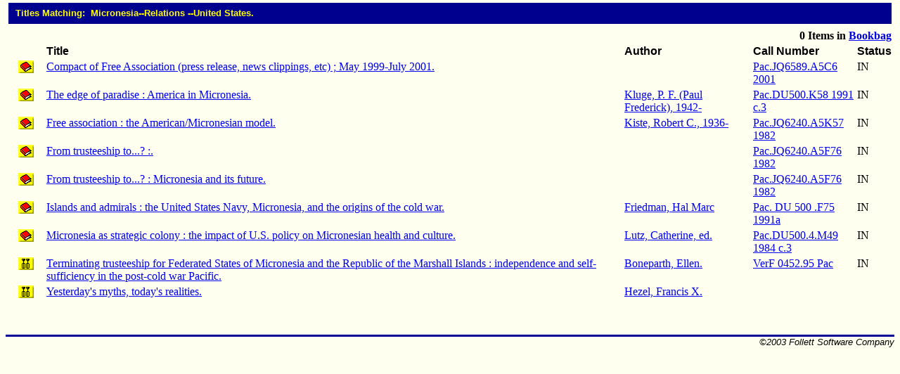

--- FILE ---
content_type: text/html; charset=ISO-8859-1
request_url: http://library.comfsm.fm/webopac/titlesmatching?k1=31761&searchtext=Micronesia--Relations+--United+States.
body_size: 6962
content:
<html>
<head>
 <title>Titles Matching</title>
<SCRIPT LANGUAGE="javascript" SRC="/webopac/wr/English/BOOKBAG.JS" TYPE="text/javascript"></SCRIPT>
<SCRIPT LANGUAGE="javascript" SRC="/webopac/wr/UILIB.JS" TYPE="text/javascript"></SCRIPT>
</head>
<body background="/webopac/wr/BACKGROUND.GIF" bgcolor="#FFFFFF" topmargin="0" ONLOAD="preloadImages();">
<basefont size="3" face="Arial,Helvetica">
<table border="0" cellpadding="0" cellspacing="4" width="100%">
 <tr>
  <td width="100%" HEIGHT="30" bgcolor="#00008E"><IMG SRC="/webopac/wr/SPACE.GIF" BORDER="0" WIDTH="10" HEIGHT="10"><font color="#FFFF00" size="2" face="Arial,Helvetica"><strong>Titles Matching: &nbsp;Micronesia--Relations --United States.</strong></font></td>
 </tr>
</table>
<table border="0" cellpadding="0" cellspacing="4" width="100%">
 <tr>
  <td colspan="3"><font size="2"><strong></strong></font></td>
  <td align="right" colspan="2">
<STRONG><SCRIPT LANGUAGE="javascript" TYPE="text/javascript">
<!-- hide script from old browsers.
GetBookbagStatus("1")
// end of hide -->
</SCRIPT></STRONG>
  </td>
 </tr>
 <tr valign="bottom">
  <td width="50">&nbsp;</td>
  <td><font color="#000000" face="Arial,Helvetica"><strong>Title</strong></font></td>
  <td><font face="Arial,Helvetica"><strong>Author</strong></font></td>
  <td><font face="Arial,Helvetica"><strong>Call&nbsp;Number</strong></font></td>
  <td><font face="Arial,Helvetica"><strong>Status</strong></font></td>
 </tr>
 <tr valign=top>
  <td align="center"><a href="/webopac/titleinfo?k1=31761&k2=481420&k3=36370"><img border="0" src="/webopac/wr/B2.GIF" alt="Book" width="22" height="18"></a></td>
  <td><a href="/webopac/titleinfo?k1=31761&k2=481420&k3=36370">Compact of Free Association (press release, news clippings, etc) ; May 1999-July 2001.</a></td>
  <td><a href="/webopac/author?searchtext="></a></td>
  <td><a href="/webopac/callnum?searchtext=Pac.JQ6589.A5C6+2001">Pac.JQ6589.A5C6 2001</a></td>
  <td>IN</td>
 </tr>
 <tr valign=top>
  <td align="center"><a href="/webopac/titleinfo?k1=31761&k2=11196&k3=54959"><img border="0" src="/webopac/wr/B2.GIF" alt="Book" width="22" height="18"></a></td>
  <td><a href="/webopac/titleinfo?k1=31761&k2=11196&k3=54959">The edge of paradise : America in Micronesia.</a></td>
  <td><a href="/webopac/author?searchtext=Kluge%2C+P.+F.+%28Paul+Frederick%29%2C+1942-">Kluge, P. F. (Paul Frederick), 1942-</a></td>
  <td><a href="/webopac/callnum?searchtext=Pac.DU500.K58+1991+c.3">Pac.DU500.K58 1991 c.3</a></td>
  <td>IN</td>
 </tr>
 <tr valign=top>
  <td align="center"><a href="/webopac/titleinfo?k1=31761&k2=430775&k3=48621"><img border="0" src="/webopac/wr/B2.GIF" alt="Book" width="22" height="18"></a></td>
  <td><a href="/webopac/titleinfo?k1=31761&k2=430775&k3=48621">Free association : the American/Micronesian model.</a></td>
  <td><a href="/webopac/author?searchtext=Kiste%2C+Robert+C.%2C+1936-">Kiste, Robert C., 1936-</a></td>
  <td><a href="/webopac/callnum?searchtext=Pac.JQ6240.A5K57+1982">Pac.JQ6240.A5K57 1982</a></td>
  <td>IN</td>
 </tr>
 <tr valign=top>
  <td align="center"><a href="/webopac/titleinfo?k1=31761&k2=24084&k3=2451"><img border="0" src="/webopac/wr/B2.GIF" alt="Book" width="22" height="18"></a></td>
  <td><a href="/webopac/titleinfo?k1=31761&k2=24084&k3=2451">From trusteeship to...? :.</a></td>
  <td><a href="/webopac/author?searchtext="></a></td>
  <td><a href="/webopac/callnum?searchtext=Pac.JQ6240.A5F76+1982">Pac.JQ6240.A5F76 1982</a></td>
  <td>IN</td>
 </tr>
 <tr valign=top>
  <td align="center"><a href="/webopac/titleinfo?k1=31761&k2=72560&k3=23791"><img border="0" src="/webopac/wr/B2.GIF" alt="Book" width="22" height="18"></a></td>
  <td><a href="/webopac/titleinfo?k1=31761&k2=72560&k3=23791">From trusteeship to...? : Micronesia and its future.</a></td>
  <td><a href="/webopac/author?searchtext="></a></td>
  <td><a href="/webopac/callnum?searchtext=Pac.JQ6240.A5F76+1982">Pac.JQ6240.A5F76 1982</a></td>
  <td>IN</td>
 </tr>
 <tr valign=top>
  <td align="center"><a href="/webopac/titleinfo?k1=31761&k2=43121&k3=16649"><img border="0" src="/webopac/wr/B2.GIF" alt="Book" width="22" height="18"></a></td>
  <td><a href="/webopac/titleinfo?k1=31761&k2=43121&k3=16649">Islands and admirals : the United States Navy, Micronesia, and the origins of the cold war.</a></td>
  <td><a href="/webopac/author?searchtext=Friedman%2C+Hal+Marc">Friedman, Hal Marc</a></td>
  <td><a href="/webopac/callnum?searchtext=Pac.+DU+500+.F75+1991a">Pac. DU 500 .F75 1991a</a></td>
  <td>IN</td>
 </tr>
 <tr valign=top>
  <td align="center"><a href="/webopac/titleinfo?k1=31761&k2=26764&k3=26183"><img border="0" src="/webopac/wr/B2.GIF" alt="Book" width="22" height="18"></a></td>
  <td><a href="/webopac/titleinfo?k1=31761&k2=26764&k3=26183">Micronesia as strategic colony : the impact of U.S. policy on Micronesian health and culture.</a></td>
  <td><a href="/webopac/author?searchtext=Lutz%2C+Catherine%2C+ed.">Lutz, Catherine, ed.</a></td>
  <td><a href="/webopac/callnum?searchtext=Pac.DU500.4.M49+1984+c.3">Pac.DU500.4.M49 1984 c.3</a></td>
  <td>IN</td>
 </tr>
 <tr valign=top>
  <td align="center"><a href="/webopac/titleinfo?k1=31761&k2=31233&k3=33047"><img border="0" src="/webopac/wr/B9.GIF" alt="Mixed" width="22" height="18"></a></td>
  <td><a href="/webopac/titleinfo?k1=31761&k2=31233&k3=33047">Terminating trusteeship for Federated States of Micronesia and the Republic of the Marshall Islands : independence and self-sufficiency in the post-cold war Pacific.</a></td>
  <td><a href="/webopac/author?searchtext=Boneparth%2C+Ellen.">Boneparth, Ellen.</a></td>
  <td><a href="/webopac/callnum?searchtext=VerF+0452.95+Pac">VerF 0452.95 Pac</a></td>
  <td>IN</td>
 </tr>
 <tr valign=top>
  <td align="center"><a href="/webopac/titleinfo?k1=31761&k2=479120&k3=56482"><img border="0" src="/webopac/wr/B9.GIF" alt="Mixed" width="22" height="18"></a></td>
  <td><a href="/webopac/titleinfo?k1=31761&k2=479120&k3=56482">Yesterday's myths, today's realities.</a></td>
  <td><a href="/webopac/author?searchtext=Hezel%2C+Francis+X.">Hezel, Francis X.</a></td>
  <td><a href="/webopac/callnum?searchtext="></a></td>
  <td></td>
 </tr>
<tr><td>&nbsp;</td></tr>
</table>

<table border="0" cellpadding="0" cellspacing="4" width="0">
 <tr>
 </tr>
</table>
<br>
<table summary="" border="0" cellpadding="0" cellspacing="0" width="100%">
 <tr><td width="100%"><img src="/webopac/wr/BAR.GIF" width="100%" height="3" alt=""></td></tr>
</table>

<table summary="" border="0" cellpadding="0" cellspacing="0" width="100%">
 <tr><td align="left" width="50%"><address><font color="#000000" size="2" face="Arial,Helvetica">

 </font></address></td>
 <td width="100%" align="right"><address><font color="#000000" size="2" face="Arial,Helvetica">
&copy;2003 Follett Software Company</font></address></td>
 </tr>
</table>

</body></html>
